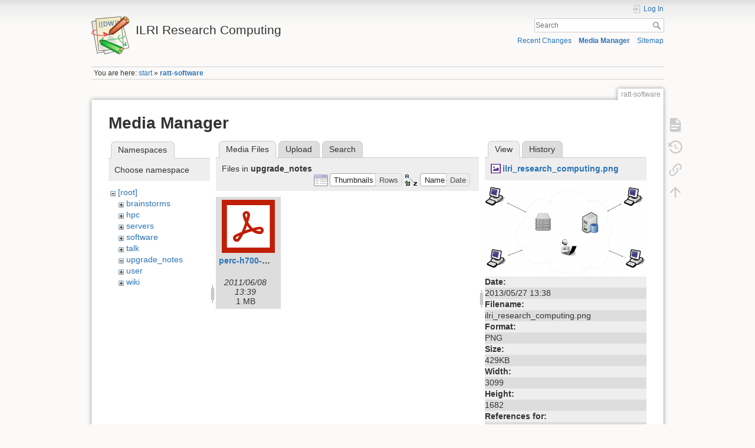

--- FILE ---
content_type: text/html; charset=utf-8
request_url: https://hpc.ilri.cgiar.org/ratt-software?ns=upgrade_notes&tab_files=files&do=media&tab_details=view&image=ilri_research_computing.png
body_size: 4648
content:
<!DOCTYPE html>
<html lang="en" dir="ltr" class="no-js">
<head>
    <meta charset="utf-8" />
    <title>ratt-software [ILRI Research Computing]</title>
    <meta name="generator" content="DokuWiki"/>
<meta name="theme-color" content="#008800"/>
<meta name="robots" content="noindex,nofollow"/>
<link rel="search" type="application/opensearchdescription+xml" href="/lib/exe/opensearch.php" title="ILRI Research Computing"/>
<link rel="start" href="/"/>
<link rel="contents" href="/ratt-software?do=index" title="Sitemap"/>
<link rel="manifest" href="/lib/exe/manifest.php" crossorigin="use-credentials"/>
<link rel="alternate" type="application/rss+xml" title="Recent Changes" href="/feed.php"/>
<link rel="alternate" type="application/rss+xml" title="Current namespace" href="/feed.php?mode=list&amp;ns="/>
<link rel="alternate" type="text/html" title="Plain HTML" href="/_export/xhtml/ratt-software"/>
<link rel="alternate" type="text/plain" title="Wiki Markup" href="/_export/raw/ratt-software"/>
<link rel="stylesheet" href="/lib/exe/css.php?t=dokuwiki&amp;tseed=e3dec0dc1b0b2ce7e97d4d3da4df0de9"/>
<script >var NS='';var JSINFO = {"id":"ratt-software","namespace":"","ACT":"media","useHeadingNavigation":0,"useHeadingContent":0};(function(H){H.className=H.className.replace(/\bno-js\b/,'js')})(document.documentElement);</script>
<script src="/lib/exe/jquery.php?tseed=8faf3dc90234d51a499f4f428a0eae43" defer="defer"></script>
<script src="/lib/exe/js.php?t=dokuwiki&amp;tseed=e3dec0dc1b0b2ce7e97d4d3da4df0de9" defer="defer"></script>
    <meta name="viewport" content="width=device-width,initial-scale=1" />
    <link rel="shortcut icon" href="/lib/tpl/dokuwiki/images/favicon.ico" />
<link rel="apple-touch-icon" href="/lib/tpl/dokuwiki/images/apple-touch-icon.png" />
    </head>

<body>
    <div id="dokuwiki__site"><div id="dokuwiki__top" class="site dokuwiki mode_media tpl_dokuwiki     hasSidebar">

        
<!-- ********** HEADER ********** -->
<header id="dokuwiki__header"><div class="pad group">

    
    <div class="headings group">
        <ul class="a11y skip">
            <li><a href="#dokuwiki__content">skip to content</a></li>
        </ul>

        <h1 class="logo"><a href="/start"  accesskey="h" title="Home [h]"><img src="/lib/tpl/dokuwiki/images/logo.png" width="64" height="64" alt="" /><span>ILRI Research Computing</span></a></h1>
            </div>

    <div class="tools group">
        <!-- USER TOOLS -->
                    <div id="dokuwiki__usertools">
                <h3 class="a11y">User Tools</h3>
                <ul>
                    <li class="action login"><a href="/ratt-software?do=login&amp;sectok=" title="Log In" rel="nofollow"><span>Log In</span><svg xmlns="http://www.w3.org/2000/svg" width="24" height="24" viewBox="0 0 24 24"><path d="M10 17.25V14H3v-4h7V6.75L15.25 12 10 17.25M8 2h9a2 2 0 0 1 2 2v16a2 2 0 0 1-2 2H8a2 2 0 0 1-2-2v-4h2v4h9V4H8v4H6V4a2 2 0 0 1 2-2z"/></svg></a></li>                </ul>
            </div>
        
        <!-- SITE TOOLS -->
        <div id="dokuwiki__sitetools">
            <h3 class="a11y">Site Tools</h3>
            <form action="/start" method="get" role="search" class="search doku_form" id="dw__search" accept-charset="utf-8"><input type="hidden" name="do" value="search" /><input type="hidden" name="id" value="ratt-software" /><div class="no"><input name="q" type="text" class="edit" title="[F]" accesskey="f" placeholder="Search" autocomplete="on" id="qsearch__in" value="" /><button value="1" type="submit" title="Search">Search</button><div id="qsearch__out" class="ajax_qsearch JSpopup"></div></div></form>            <div class="mobileTools">
                <form action="/doku.php" method="get" accept-charset="utf-8"><div class="no"><input type="hidden" name="id" value="ratt-software" /><select name="do" class="edit quickselect" title="Tools"><option value="">Tools</option><optgroup label="Page Tools"><option value="">Show page</option><option value="revisions">Old revisions</option><option value="backlink">Backlinks</option></optgroup><optgroup label="Site Tools"><option value="recent">Recent Changes</option><option value="media">Media Manager</option><option value="index">Sitemap</option></optgroup><optgroup label="User Tools"><option value="login">Log In</option></optgroup></select><button type="submit">&gt;</button></div></form>            </div>
            <ul>
                <li class="action recent"><a href="/ratt-software?do=recent" title="Recent Changes [r]" rel="nofollow" accesskey="r">Recent Changes</a></li><li class="action media"><a href="/ratt-software?do=media&amp;ns=0" title="Media Manager" rel="nofollow">Media Manager</a></li><li class="action index"><a href="/ratt-software?do=index" title="Sitemap [x]" rel="nofollow" accesskey="x">Sitemap</a></li>            </ul>
        </div>

    </div>

    <!-- BREADCRUMBS -->
            <div class="breadcrumbs">
                            <div class="youarehere"><span class="bchead">You are here: </span><span class="home"><bdi><a href="/start" class="wikilink1" title="start" data-wiki-id="start">start</a></bdi></span> » <bdi><a href="/ratt-software" class="wikilink1" title="ratt-software" data-wiki-id="ratt-software">ratt-software</a></bdi></div>
                                </div>
    
    <hr class="a11y" />
</div></header><!-- /header -->

        <div class="wrapper group">

            
            <!-- ********** CONTENT ********** -->
            <main id="dokuwiki__content"><div class="pad group">
                
                <div class="pageId"><span>ratt-software</span></div>

                <div class="page group">
                                                            <!-- wikipage start -->
                    <div id="mediamanager__page">
<h1>Media Manager</h1>
<div class="panel namespaces">
<h2>Namespaces</h2>
<div class="panelHeader">Choose namespace</div>
<div class="panelContent" id="media__tree">

<ul class="idx">
<li class="media level0 open"><img src="/lib/images/minus.gif" alt="−" /><div class="li"><a href="/ratt-software?ns=&amp;tab_files=files&amp;do=media&amp;tab_details=view&amp;image=ilri_research_computing.png" class="idx_dir">[root]</a></div>
<ul class="idx">
<li class="media level1 closed"><img src="/lib/images/plus.gif" alt="+" /><div class="li"><a href="/ratt-software?ns=brainstorms&amp;tab_files=files&amp;do=media&amp;tab_details=view&amp;image=ilri_research_computing.png" class="idx_dir">brainstorms</a></div></li>
<li class="media level1 closed"><img src="/lib/images/plus.gif" alt="+" /><div class="li"><a href="/ratt-software?ns=hpc&amp;tab_files=files&amp;do=media&amp;tab_details=view&amp;image=ilri_research_computing.png" class="idx_dir">hpc</a></div></li>
<li class="media level1 closed"><img src="/lib/images/plus.gif" alt="+" /><div class="li"><a href="/ratt-software?ns=servers&amp;tab_files=files&amp;do=media&amp;tab_details=view&amp;image=ilri_research_computing.png" class="idx_dir">servers</a></div></li>
<li class="media level1 closed"><img src="/lib/images/plus.gif" alt="+" /><div class="li"><a href="/ratt-software?ns=software&amp;tab_files=files&amp;do=media&amp;tab_details=view&amp;image=ilri_research_computing.png" class="idx_dir">software</a></div></li>
<li class="media level1 closed"><img src="/lib/images/plus.gif" alt="+" /><div class="li"><a href="/ratt-software?ns=talk&amp;tab_files=files&amp;do=media&amp;tab_details=view&amp;image=ilri_research_computing.png" class="idx_dir">talk</a></div></li>
<li class="media level1 open"><img src="/lib/images/minus.gif" alt="−" /><div class="li"><a href="/ratt-software?ns=upgrade_notes&amp;tab_files=files&amp;do=media&amp;tab_details=view&amp;image=ilri_research_computing.png" class="idx_dir">upgrade_notes</a></div></li>
<li class="media level1 closed"><img src="/lib/images/plus.gif" alt="+" /><div class="li"><a href="/ratt-software?ns=user&amp;tab_files=files&amp;do=media&amp;tab_details=view&amp;image=ilri_research_computing.png" class="idx_dir">user</a></div></li>
<li class="media level1 closed"><img src="/lib/images/plus.gif" alt="+" /><div class="li"><a href="/ratt-software?ns=wiki&amp;tab_files=files&amp;do=media&amp;tab_details=view&amp;image=ilri_research_computing.png" class="idx_dir">wiki</a></div></li>
</ul></li>
</ul>
</div>
</div>
<div class="panel filelist">
<h2 class="a11y">Media Files</h2>
<ul class="tabs">
<li><strong>Media Files</strong></li>
<li><a href="/ratt-software?tab_files=upload&amp;do=media&amp;tab_details=view&amp;image=ilri_research_computing.png&amp;ns=upgrade_notes">Upload</a></li>
<li><a href="/ratt-software?tab_files=search&amp;do=media&amp;tab_details=view&amp;image=ilri_research_computing.png&amp;ns=upgrade_notes">Search</a></li>
</ul>
<div class="panelHeader">
<h3>Files in <strong>upgrade_notes</strong></h3>
<form method="get" action="/ratt-software" class="options doku_form" accept-charset="utf-8"><input type="hidden" name="sectok" value="" /><input type="hidden" name="do" value="media" /><input type="hidden" name="tab_files" value="files" /><input type="hidden" name="tab_details" value="view" /><input type="hidden" name="image" value="ilri_research_computing.png" /><input type="hidden" name="ns" value="upgrade_notes" /><div class="no"><ul>
<li class="listType"><label for="listType__thumbs" class="thumbs">
<input name="list_dwmedia" type="radio" value="thumbs" id="listType__thumbs" class="thumbs" checked="checked" />
<span>Thumbnails</span>
</label><label for="listType__rows" class="rows">
<input name="list_dwmedia" type="radio" value="rows" id="listType__rows" class="rows" />
<span>Rows</span>
</label></li>
<li class="sortBy"><label for="sortBy__name" class="name">
<input name="sort_dwmedia" type="radio" value="name" id="sortBy__name" class="name" checked="checked" />
<span>Name</span>
</label><label for="sortBy__date" class="date">
<input name="sort_dwmedia" type="radio" value="date" id="sortBy__date" class="date" />
<span>Date</span>
</label></li>
<li><button value="1" type="submit">Apply</button></li>
</ul>
</div></form></div>
<div class="panelContent">
<ul class="thumbs"><li><dl title="perc-h700-technical-guidebook.pdf"><dt><a id="l_:upgrade_notes:perc-h700-technical-guidebook.pdf" class="image thumb" href="/ratt-software?image=upgrade_notes%3Aperc-h700-technical-guidebook.pdf&amp;ns=upgrade_notes&amp;tab_details=view&amp;do=media&amp;tab_files=files"><img src="/lib/images/fileicons/svg/pdf.svg" alt="perc-h700-technical-guidebook.pdf" loading="lazy" width="90" height="90" /></a></dt><dd class="name"><a href="/ratt-software?image=upgrade_notes%3Aperc-h700-technical-guidebook.pdf&amp;ns=upgrade_notes&amp;tab_details=view&amp;do=media&amp;tab_files=files" id="h_:upgrade_notes:perc-h700-technical-guidebook.pdf">perc-h700-technical-guidebook.pdf</a></dd><dd class="size">&#160;</dd><dd class="date">2011/06/08 13:39</dd><dd class="filesize">1 MB</dd></dl></li></ul>
</div>
</div>
<div class="panel file">
<h2 class="a11y">File</h2>
<ul class="tabs">
<li><strong>View</strong></li>
<li><a href="/ratt-software?tab_details=history&amp;do=media&amp;tab_files=files&amp;image=ilri_research_computing.png&amp;ns=upgrade_notes">History</a></li>
</ul>
<div class="panelHeader"><h3><strong><a href="/_media/ilri_research_computing.png" class="select mediafile mf_png" title="View original file">ilri_research_computing.png</a></strong></h3></div>
<div class="panelContent">
<div class="image"><a href="/_media/ilri_research_computing.png?t=1369661887&amp;w=500&amp;h=271&amp;tok=9d7a41" target="_blank" title="View original file"><img src="/_media/ilri_research_computing.png?t=1369661887&amp;w=500&amp;h=271&amp;tok=9d7a41" alt="" style="max-width: 500px;" /></a></div><ul class="actions"></ul><dl>
<dt>Date:</dt><dd>2013/05/27 13:38</dd>
<dt>Filename:</dt><dd>ilri_research_computing.png</dd>
<dt>Format:</dt><dd>PNG</dd>
<dt>Size:</dt><dd>429KB</dd>
<dt>Width:</dt><dd>3099</dd>
<dt>Height:</dt><dd>1682</dd>
</dl>
<dl>
<dt>References for:</dt><dd>Nothing was found.</dd></dl>
</div>
</div>
</div>
                    <!-- wikipage stop -->
                                    </div>

                <div class="docInfo"><bdi>ratt-software.txt</bdi> · Last modified: <time datetime="2017-02-01T12:27:56+0000">2017/02/01 12:27</time> by <bdi>joguya</bdi></div>

                
                <hr class="a11y" />
            </div></main><!-- /content -->

            <!-- PAGE ACTIONS -->
            <nav id="dokuwiki__pagetools" aria-labelledby="dokuwiki__pagetools__heading">
                <h3 class="a11y" id="dokuwiki__pagetools__heading">Page Tools</h3>
                <div class="tools">
                    <ul>
                        <li class="show"><a href="/ratt-software?do=" title="Show page [v]" rel="nofollow" accesskey="v"><span>Show page</span><svg xmlns="http://www.w3.org/2000/svg" width="24" height="24" viewBox="0 0 24 24"><path d="M13 9h5.5L13 3.5V9M6 2h8l6 6v12a2 2 0 0 1-2 2H6a2 2 0 0 1-2-2V4c0-1.11.89-2 2-2m9 16v-2H6v2h9m3-4v-2H6v2h12z"/></svg></a></li><li class="revs"><a href="/ratt-software?do=revisions" title="Old revisions [o]" rel="nofollow" accesskey="o"><span>Old revisions</span><svg xmlns="http://www.w3.org/2000/svg" width="24" height="24" viewBox="0 0 24 24"><path d="M11 7v5.11l4.71 2.79.79-1.28-4-2.37V7m0-5C8.97 2 5.91 3.92 4.27 6.77L2 4.5V11h6.5L5.75 8.25C6.96 5.73 9.5 4 12.5 4a7.5 7.5 0 0 1 7.5 7.5 7.5 7.5 0 0 1-7.5 7.5c-3.27 0-6.03-2.09-7.06-5h-2.1c1.1 4.03 4.77 7 9.16 7 5.24 0 9.5-4.25 9.5-9.5A9.5 9.5 0 0 0 12.5 2z"/></svg></a></li><li class="backlink"><a href="/ratt-software?do=backlink" title="Backlinks" rel="nofollow"><span>Backlinks</span><svg xmlns="http://www.w3.org/2000/svg" width="24" height="24" viewBox="0 0 24 24"><path d="M10.59 13.41c.41.39.41 1.03 0 1.42-.39.39-1.03.39-1.42 0a5.003 5.003 0 0 1 0-7.07l3.54-3.54a5.003 5.003 0 0 1 7.07 0 5.003 5.003 0 0 1 0 7.07l-1.49 1.49c.01-.82-.12-1.64-.4-2.42l.47-.48a2.982 2.982 0 0 0 0-4.24 2.982 2.982 0 0 0-4.24 0l-3.53 3.53a2.982 2.982 0 0 0 0 4.24m2.82-4.24c.39-.39 1.03-.39 1.42 0a5.003 5.003 0 0 1 0 7.07l-3.54 3.54a5.003 5.003 0 0 1-7.07 0 5.003 5.003 0 0 1 0-7.07l1.49-1.49c-.01.82.12 1.64.4 2.43l-.47.47a2.982 2.982 0 0 0 0 4.24 2.982 2.982 0 0 0 4.24 0l3.53-3.53a2.982 2.982 0 0 0 0-4.24.973.973 0 0 1 0-1.42z"/></svg></a></li><li class="top"><a href="#dokuwiki__top" title="Back to top [t]" rel="nofollow" accesskey="t"><span>Back to top</span><svg xmlns="http://www.w3.org/2000/svg" width="24" height="24" viewBox="0 0 24 24"><path d="M13 20h-2V8l-5.5 5.5-1.42-1.42L12 4.16l7.92 7.92-1.42 1.42L13 8v12z"/></svg></a></li>                    </ul>
                </div>
            </nav>
        </div><!-- /wrapper -->

        
<!-- ********** FOOTER ********** -->
<footer id="dokuwiki__footer"><div class="pad">
    <div class="license">Except where otherwise noted, content on this wiki is licensed under the following license: <bdi><a href="https://creativecommons.org/licenses/by-nc-sa/4.0/deed.en" rel="license" class="urlextern" target="_blank">CC Attribution-Noncommercial-Share Alike 4.0 International</a></bdi></div>
    <div class="buttons">
        <a href="https://creativecommons.org/licenses/by-nc-sa/4.0/deed.en" rel="license" target="_blank"><img src="/lib/images/license/button/cc-by-nc-sa.png" alt="CC Attribution-Noncommercial-Share Alike 4.0 International" /></a>        <a href="https://www.dokuwiki.org/donate" title="Donate" target="_blank"><img
            src="/lib/tpl/dokuwiki/images/button-donate.gif" width="80" height="15" alt="Donate" /></a>
        <a href="https://php.net" title="Powered by PHP" target="_blank"><img
            src="/lib/tpl/dokuwiki/images/button-php.gif" width="80" height="15" alt="Powered by PHP" /></a>
        <a href="//validator.w3.org/check/referer" title="Valid HTML5" target="_blank"><img
            src="/lib/tpl/dokuwiki/images/button-html5.png" width="80" height="15" alt="Valid HTML5" /></a>
        <a href="//jigsaw.w3.org/css-validator/check/referer?profile=css3" title="Valid CSS" target="_blank"><img
            src="/lib/tpl/dokuwiki/images/button-css.png" width="80" height="15" alt="Valid CSS" /></a>
        <a href="https://dokuwiki.org/" title="Driven by DokuWiki" target="_blank"><img
            src="/lib/tpl/dokuwiki/images/button-dw.png" width="80" height="15"
            alt="Driven by DokuWiki" /></a>
    </div>

    </div></footer><!-- /footer -->
    </div></div><!-- /site -->

    <div class="no"><img src="/lib/exe/taskrunner.php?id=ratt-software&amp;1769238450" width="2" height="1" alt="" /></div>
    <div id="screen__mode" class="no"></div></body>
</html>
